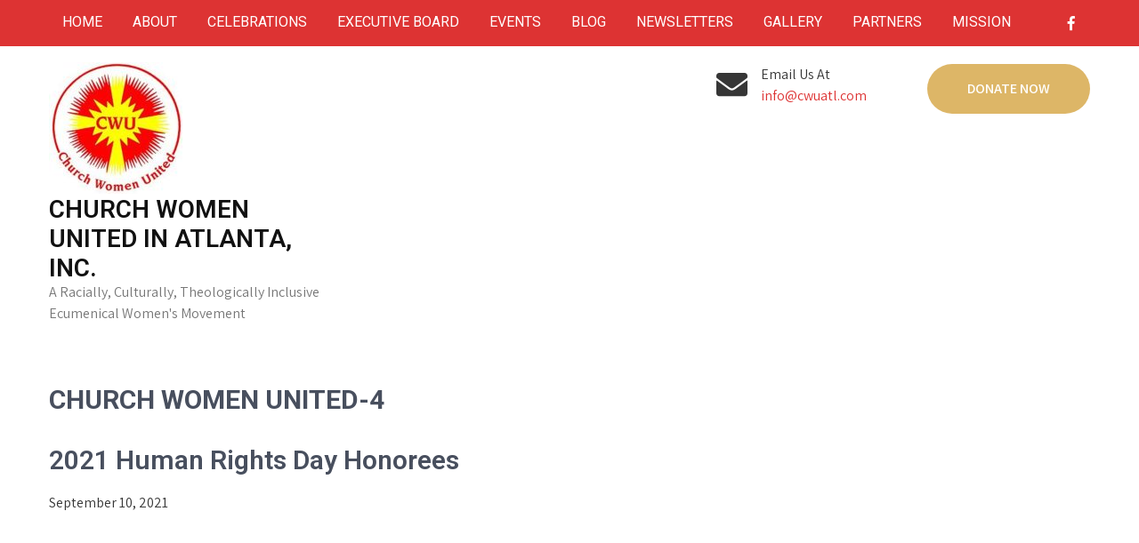

--- FILE ---
content_type: text/css
request_url: https://www.cwuatl.com/wp-content/themes/the-church-lite/style.css?ver=6.2.8
body_size: 6003
content:
/*
Theme Name: The Church Lite
Theme URI: https://gracethemes.com/themes/free-church-religious-wordpress-theme
Author: Grace Themes
Author URI: https://gracethemes.com/
Description: The Church Lite  is an modern and feature-rich, professionally designed, clean and polished, flexible and amazing, popular and engaging, intuitive and easy to use, lively and highly responsive church and religious WordPress theme specially created for church, religious or non-profit organization website. Demo Link: http://gracethemesdemo.com/the-church/

Requires at least: 5.0
Tested up to: 6.0
Requires PHP: 5.6
Version: 2.2
License: GNU General Public License version 2 or later
License URI: http://www.gnu.org/licenses/gpl-2.0.html
Text Domain: the-church-lite
Tags:blog,two-columns,right-sidebar,full-width-template,custom-colors,custom-menu,custom-header,custom-logo,featured-images,editor-style,custom-background,threaded-comments,theme-options, translation-ready

The Church Lite WordPress Theme has been created by Grace Themes(gracethemes.com), 2018.
The Church Lite WordPress Theme is released under the terms of GNU GPL
*/

body{ background-color:#fff; margin:0; padding:0;line-height:24px; font-size:16px; color:#363636; font-family: 'Assistant', sans-serif; -ms-word-wrap:break-word; word-wrap:break-word; }
*{ margin:0; padding:0; outline:none; box-sizing:border-box; -moz-box-sizing:border-box; -webkit-box-sizing:border-box;}
img{ border:none; margin:0; padding:0; height:auto; max-width:100%;}
.wp-caption, .wp-caption-text, .sticky, .gallery-caption, .aligncenter{ margin:0; padding:0; max-width:100% !important;}
p{ margin:0; padding:0;}
a{ text-decoration:none; color:#efc62c;}
a:hover{ color:#333;}
.clear{ clear:both;}
.left{ float:left;}
.right{ float:right;}
ol,ul{ margin:0; padding:0;}
ul li ul, ul li ul li ul, ol li ol, ol li ol li ol{ margin-left:10px;}
h1,h2,h3,h4,h5,h6{ color:#484f5e; font-family: 'Roboto', sans-serif; margin:0 0 20px; padding:0; line-height:1.1; font-weight:600; }
h1.entry-title{ font-weight:bold; text-transform:uppercase; margin-bottom:35px;}
h1{ font-size:30px;}
h2{ font-size:28px;}
h3{ font-size:24px;}
h4{ font-size:20px;}
h5{ font-size:18px;}
h6{ font-size:14px;}
figcaption,figure{	display: block;}
figure {margin: 1em 0;}
blockquote{ background-color:#f2f2f2; border-left:5px solid #ccc; padding:15px 15px 15px 40px; color:#999; font-size:15px; line-height:1.5; margin-bottom:30px;}
blockquote p{ margin-bottom:0 !important;}
hr {-webkit-box-sizing: content-box;-moz-box-sizing: content-box;box-sizing: content-box;	height: 0;	overflow: visible;}
.textwidget select{ width:100%;}
table{ width:100%}
.alignnone{ width:100%;}
img.alignleft, .alignleft{ float:left; margin:0 15px 0 0; padding:5px; border:1px solid #cccccc;}
img.alignright, .alignright{ float:right; margin:0 0 0 15px; padding:5px; border:1px solid #cccccc;}
.aligncenter, img.aligncenter { clear: both; display: block; margin-left: auto; margin-right: auto; margin-top:0;  height:auto;}

/*
Lists style CSS
--------------------------*/

ul,ol { margin:0;padding: 0;}
ul {list-style: inside none disc;}
ol {list-style: decimal;}
ul li,ol li {margin-bottom: 0;	margin-left: 1.5em;}
dt {font-weight: 700;}
dd {margin: 0 1.5em 1.5em;}
audio:not([controls]) {	display: none;height: 0;}
img {border-style: none;}
svg:not(:root) {overflow: hidden;}

/* = Kayboard Navigation CSS
-------------------------------------------- */
#sitelayout_type a:focus,
button:focus,
input[type="button"]:focus,
input[type="reset"]:focus,
input[type="submit"]:focus,
input[type="text"]:focus,
input[type="email"]:focus,
input[type="url"]:focus,
input[type="password"]:focus,
input[type="search"]:focus,
input[type="number"]:focus,
input[type="tel"]:focus,
input[type="range"]:focus,
input[type="date"]:focus,
input[type="month"]:focus,
input[type="week"]:focus,
input[type="time"]:focus,
input[type="datetime"]:focus,
input[type="datetime-local"]:focus,
input[type="color"]:focus,
textarea:focus,
a:focus {
	outline: thin dotted #a65418;
}
.content_layout_forpage a{ 
font-weight:bold;
text-decoration:underline;
}

/* Buttons */
.button{  border:1px solid #404040; color:#404040; padding:8px 20px; display:inline-block; border-radius:25px; -moz-border-radius:25px; -webkit-border-radius:25px; -o-border-radius:25px; -ms-border-radius:25px; }
.button:hover{ border:1px solid #a65418; color:#a65418; }

a.ReadMore{ background-color:#333339; color:#fff ; padding:5px 15px; display:inline-block;}
a.ReadMore:hover{ background-color:#ffae00; color:#fff; }

.learnmore{ background-color:#a65418; color:#fff ;display: inline-block; padding:8px 25px; text-transform:uppercase; font-weight:600; }
.learnmore:hover{ background-color:#333;color:#fff ;}

a {	background-color: transparent;	-webkit-text-decoration-skip: objects;}
.postmeta{margin-bottom:20px; display:inline-block; color:#999; }
.postmeta a{color:#999;}
.postmeta a:hover{color:#e74c3c;}
.breadcrumbs{padding:10px 0; margin-bottom:0;}
a:active, a:hover {outline-width: 0;}
b, strong {	font-weight: inherit;font-weight:blod;}
pre {background: #ddd;font-size: 14px;	font-size: 0.9375rem;line-height: 1.4;margin-bottom: 1.6em;	max-width: 100%;overflow: auto;	padding:20px;}
iframe{max-width:100%;}
#comment-nav-above .nav-previous, #comment-nav-below .nav-previous{ float:none !important; margin:10px 0;}
nav.pagination .page-numbers{ background-color:#ccc; padding:10px 15px; font-size:15px; font-weight:600; color:#444;}
nav.pagination .page-numbers.current{background-color:#efc62c;}
ol.comment-list li{ list-style:none; margin-bottom:5px;}
#sitelayout_type{ margin:0 auto;}
.container{ width:1170px; margin:0 auto; position:relative;}
.site-header{width:100%; z-index:9999; box-sizing:border-box; position: relative; }
.site-header.siteinner{ background-color:#111; position:relative; }
.header_panel{ position:relative;  background-color:#fff !important;}
.header-top{ background-color:#.header-top; color:#fff; line-height:40px;}
.phoneno{}
.header-top .left i{ margin-right:8px;}
.header-top .phoneno{ margin-right:20px;}

.header-infobox{width:210px;float:left;text-align:left;}
.header-infobox i{float:left;font-size:35px;margin-right:15px;position:relative; margin-top:5px;}
.logo {	float: left;   padding: 18px 0; width: 28%;	position: relative;	text-align: left;}
.logo h1 { margin: 0;font-weight:600; text-transform:uppercase;	}
.logo a, .logo p { color: #777;}
.tagline{ font-size:13px; color:#828181; display:block; letter-spacing:1px;}
.header_contactinfo_area{ float:right; text-align:right; padding:20px 0;}
.donatenow{ background-color:#ddb667; padding:16px 45px; text-transform:uppercase; -webkit-border-radius:30px;-moz-border-radius:30px;border-radius:30px; color:#ffffff !important; display:inline-block; font-weight:600; float:right;}

/*header menu css*/
.toggle{display: block;}
.toggle a{width:100%; color:#ffffff; background:url(images/mobile-nav.png) no-repeat right center #3e3e3e; padding:8px 10px; margin-top:5px; font-size:16px; display:none; text-align:left;}
.toggle a:hover{color:#ffffff !important;}
/*main menu*/
.sitenav{ padding:0; z-index:9999; float:left; }
.sitenav ul {margin:0; padding:0; font-family:'Roboto', sans-serif; font-size:16px; font-weight:500; }
.sitenav ul li{display:inline-block; position:relative; margin:0;}
.sitenav ul li:last-child{border-right:none;}
.sitenav ul li a{padding:5px 15px; display:block; text-align:center;color:#fff; }
.sitenav ul li ul li{ display:block; position:relative; float:none; top:1px; border-bottom:1px solid #af5b1d;}
.sitenav ul li ul li a{ display:block; padding-top:0px; padding-bottom:0px; position:relative; top:1px; text-align:left;}
.sitenav ul li ul{display:none; z-index:9999999; position:relative; background-color:#102b44 ;}
.sitenav ul li:hover > ul{display:block; width:200px; position:absolute; left:0; text-align:left; }
.sitenav ul li:hover ul li ul{display:none; position:relative;}
.sitenav ul li:hover ul li:hover > ul{display:block; position:absolute; left:200px; top:0;}
.sitenav ul li a:hover, 
.sitenav ul li.current-menu-item a,
.sitenav ul li.current-menu-parent a.parent,
.sitenav ul li.current-menu-item ul.sub-menu li a:hover{color:#ddb667;}
.sitenav ul li.current-menu-item ul.sub-menu li a{ color: #fff;}



.hdr_slider{ position:relative;}
h2.sectiontitle{font-weight:600; font-size:40px; margin-bottom:50px; position:relative; text-align:center;}
.last_column{clear:right; margin-right:0 !important; }


/* search icon */
.sd-menu-search{float:left;margin-left:20px;max-width:250px;width:54px;height:54px;display:inline-block; z-index:9999999; position:relative;}
.sd-search{height:52px;position:relative}
.sd-search form{ margin:0; padding:0;}
.sd-search i{ margin:0 !important}
.sd-top-bar-nav .sd-search{height:54px}
.sd-search .sd-search-button,.sd-top-bar-nav .sd-search .sd-search-button{background:url(images/search-icon01.png) no-repeat center center; border:none;border-radius:0;display:block;height:54px;line-height:54px;outline:none;padding:0;position:absolute;right:0;text-align:center;top:0;width:54px;z-index:2; color:#ffffff; font-size:0px;}
.sidr-class-fa-search:before{content:"\f002"}
.sd-top-bar-nav .sd-search .sd-search-button{ cursor:pointer; background-color:#954810;color:#ffffff;height:54px;line-height:54px;width:54px}
.sd-search input,.sd-top-bar-nav .sd-search input{padding:10px 40px 10px 20px;height:54px;max-width:none!important;position:absolute;right:0;top:0;width:54px;z-index:1;-webkit-transition:all .3s ease-in-out;-moz-transition:all .3s ease-in-out;-ms-transition:all .3s ease-in-out;-o-transition:all .3s ease-in-out;transition:all .3s ease-in-out;border:none; color:#ffffff; box-sizing:border-box; background:#954810;}
.sd-top-bar-nav .sd-search input{background-color:#954810;border:none;color:#ffffff;height:54px;padding:0}
.sd-search input::-webkit-input-placeholder,.sd-top-bar-nav .sd-search input input::-webkit-input-placeholder{color:#ffffff}
.sd-menu-search:hover .sd-search-input{width:250px}

#sidebar .search-form input.search-submit{ background:url(images/search-icon.png) no-repeat center center #efc62c; padding: 12px 0 12px 0; font-size:0; width:20%; height:43px; float:right; border:0;}

/* = social icons css
-------------------------------------------------------------- */
.social-icons{ text-align:center;}
.social-icons a{  width:32px; height:52px; line-height:52px; margin:0 5px 0 0; padding:0; color:#fff; border-radius:50%; -moz-border-radius:50%; -webkt-border-radius:50%; display:inline-block;  }
.social-icons a:hover{ color:#ddb667; }
.social-icons br{ display:none;}

/* = Our Story Section
-------------------------------------- */
#why_chooseus_section{ background-color:#f6f6f6; padding:70px 0 0; }
.whychooseus_thumbbx{ float:left; width:45%; margin:0 0 0 0;  }
.whychooseus_thumbbx img{ width:100%; display:block;  transition: .5s ease;}
.whychooseus_contentbx{ width:50%;  float:right; margin:0; }
.whychooseus_contentbx p{ margin-bottom:35px;}
.whychooseus_contentbx h3{ font-size:47px; margin:0 0 25px; color:#333; font-weight:bold; }
.whychooseus_contentbx h3 span{color:#ccc;}
.whychooseus_contentbx h5{ font-size:20px; margin-bottom:40px;}

/* = Four column box section
-------------------------------------------------------------- */
h2.section_title{ background:url(images/icon.png) no-repeat center bottom; font-weight:600; font-size:38px; margin-bottom:30px; position:relative; text-align:center; text-transform:uppercase; padding-bottom:50px;}

#page_3col_panel{ text-align:center; padding-top:0; margin-top:-12px;position: relative; z-index: 999;}
.pagebx_3cols{ padding:0 15px 40px; width:33.333%; float:left; position:relative; box-sizing:border-box; text-align:center; }
.pagebx_3cols h3{ font-family: 'Assistant', sans-serif; font-size:20px;font-weight:600; margin:35px 0 20px 0;text-transform: uppercase;}
.pagebx_3cols h3 a{color:#101010; }
.pagebx_3cols .pagebx_thumbx{ width:70px; height:108px; line-height:108px; margin:0 auto; text-align:center; background:#ff0000; position:relative}
.pagebx_3cols .pagebx_thumbx:before{font-size:0px; line-height:0%; width:0px; border-top:12px solid #a65418; border-right:12px solid transparent; position:absolute; content:''; left:-12px; top:0; transform:rotate(180deg);}
.pagebx_3cols .pagebx_thumbx img{ height:auto; min-height:37px;vertical-align: middle; max-width:37px; width:inherit;}
.pagebx_content_box{ position:relative; }
.pagebx_content_box p{ margin-bottom:25px;}
.pagebx_content_box .learnmore{ font-size:14px; padding:8px 25px;}



/* = Page layout css
-------------------------------------------------------------- */
.content_layout_forpage{ width:67%; margin:0; float:left; padding:0 0 30px; box-sizing:border-box;}
.content_layout_forpage ul, .content_layout_forpage ol{ margin:0 0 20px 20px; }
.content_layout_forpage ul li, .content_layout_forpage ol li{ margin:0; }
.content_layout_forpage ul ul, .content_layout_forpage ol ol{ margin:0 0 0 30px; }

.fullwidth{ width:100% !important; float:none  !important;}
.fullwidth p{ margin-bottom:15px;}

.boxlayout{ width:1210px; margin:0 auto; background-color:#fff; position:relative; box-shadow:0 -8px 8px #111;}
.fulllayout{ width:100% !important;}
#site-pagelayout{ padding:50px 0;}
#site-pagelayout p{ margin-bottom:30px;}

.poststyle_listing{ padding:0 0 30px 0; margin-bottom:40px; }
.poststyle_listing .post-thumb{ width:40%; height:225px; overflow:hidden; float:right; margin:0 0 0 5%;}
.poststyle_listing .post-thumb img{ width:100%; height:auto; min-height:225px;}
.poststyle_listing h3, h3.single-title{ margin-bottom:5px; font-size:20px; text-transform:uppercase; font-weight:600;}
.poststyle_listing h3 a{ color:#484f5e;}
.poststyle_listing h3 a:hover{ color:#efc62c;}
.poststyle_listing p{ margin-bottom:20px;}
.blog-meta{ font-style:italic; margin-bottom:8px;}
.post-date, .post-comment, .post-categories, .edit-link{ display:inline; color:#333; font-weight:600; text-transform:uppercase; letter-spacing:2px; font-size:13px; margin:0 10px 0 0;} 
.single_title{ margin-bottom:5px;}
body.single-post .poststyle_listing .post-thumb{ margin-bottom:20px;}

/* = sidebar
-------------------------------------------------------------- */
#sidebar{ float:right; width:28%;}
aside.widget{ padding:0; margin-bottom:30px;}
aside.widget ul{ list-style:disc; }
h3.widget-title{ margin:0 0 20px; color:#484f5e; font-size:22px; position:relative; text-transform:uppercase; font-weight:600; }

#sidebar ul li{ list-style: none; padding:6px 0 8px 0; list-style-position:inside; margin:0;}
#sidebar ul li a{ padding:0; color:#3b3b3b;  display:inline-block; }
#sidebar ul li a:hover{ color:#34c6f6;}
#sidebar ul li:last-child{ border:none;}

#sidebar .search-form{ margin-bottom:20px;}
#sidebar .search-form input.search-field{ background-color:#fff; width:80%; padding: 12px 15px 12px 15px; box-sizing:border-box; border:1px solid #ddd; }
#sidebar .search-form input.search-submit{ background:url(images/search-icon.png) no-repeat center center #efc62c; padding: 12px 0 12px 0; font-size:0; width:20%; height:43px; float:right; border:0;}

/* = Footer css
-------------------------------------------------------------- */
.footer-wrapper{ background-color:#111; padding:0; position:relative;  color:#999;}
.copyright-txt span{color:#efc62c;}
.design-by { text-align:center;}
.design-by a:hover{color:#999;}

.widget-column-1{ width:30%; float:left; margin:0 5% 0 0; box-sizing:border-box; }
.widget-column-2{ width:30%; float:left; margin:0 5% 0 0; box-sizing:border-box;  }
.widget-column-3{ width:30%; float:left; margin:0 0% 0 0; box-sizing:border-box;  }

.footer-wrapper h5{ margin:20px 0 30px 0; font-size:20px; color:#ccc;  text-transform:uppercase; }
.footer-wrapper ul{ margin:0; padding:0; list-style:inside disc;}
.footer-wrapper ul li { padding:0 0 8px 0; margin:0; color:#999;}
.footer-wrapper ul li a { color:#999; }
.footer-wrapper ul li a:hover, .footer-wrapper ul li.current_page_item a { color:#ff8a01; }
.footer-wrapper .widget{ margin-bottom:20px; padding:20px 0 ;}

.footer-copyright{ background-color:#000; color:#fff; padding:25px 0;}
.footer-copyright a:hover{ color:#fff;}

/* = Contact Form 7 css
-------------------------------------------------------------- */
.wpcf7{ margin:30px 0 0; padding:0;}
.wpcf7 input[type="text"], .wpcf7 input[type="tel"], .wpcf7 input[type="email"]{ width:40%; border:1px solid #cccccc; box-shadow:inset 1px 1px 2px #ccc; height:35px; padding:0 15px; color:#797979; margin-bottom:0;}
.wpcf7 textarea{width:60%; border:1px solid #cccccc; box-shadow:inset 1px 1px 2px #ccc; height:150px; color:#797979; margin-bottom:25px; font:12px arial; padding:10px; padding-right:0;}
.wpcf7 input[type="submit"]{background-color:#efc62c; width:auto; border:none; cursor:pointer; font:18px/22px 'Roboto',san-serif; color:#ffffff; padding:10px 40px; border-radius:3px;}

/* Text meant only for screen readers. */
.screen-reader-text {clip: rect(1px, 1px, 1px, 1px);position: absolute !important;	height: 1px;width: 1px;	overflow: hidden;}
.screen-reader-text:focus {	background-color: #f1f1f1;	border-radius: 3px;	box-shadow: 0 0 2px 2px rgba(0, 0, 0, 0.6);	clip: auto !important;	color: #21759b;	display: block;
	font-size: 14px;font-size: 0.875rem;font-weight: bold;	height: auto;left: 5px;	line-height: normal;padding: 15px 23px 14px;text-decoration: none;	top: 5px;	width: auto;
	z-index: 100000; /* Above WP toolbar. */
}

/* = Comment Form css
-------------------------------------------------------------- */
h1.screen-reader-text{font:22px 'Roboto',san-serif;}
.site-nav-previous, .nav-previous{ float:left;}
.site-nav-next, .nav-next{ float:right;}
h3#reply-title{ font-size:20px;}
#comments{ margin:30px 0 0; padding:0;}
nav#nav-below{ margin-top:15px;}

/* Comment styles */
ol.commentlist{list-style:none;}
#commentform p{margin:5px 0;}
#commentform label{display:block;}
#commentform input#email, #commentform input#url, #commentform input#author, #commentform textarea, #commentform input#eazycfc_captcha{max-width:96%; border:1px #ccc solid; padding:5px 2%;}
#commentform input#submit{ background-color:#32373a; border:none; padding:8px 15px; color:#fff; display:inline-block; cursor:pointer;}
#commentform input#submit:hover{background:#34c6f6; border-bottom-color:#ccc; color:#fff;}
.form-allowed-tags{display:none;}
.entry-content table, .comment-body table{ border-collapse:collapse; margin:10px 0;}
.entry-content table td, .entry-content table th, .comment-body table td, .comment-body table th{padding:10px 5px; text-align:left;}
.entry-content table th, .comment-body table th{color:#676767; font:normal 18px Oswald; border-bottom:1px #888 solid;}
.entry-content table td, .comment-body table td{border-bottom:1px #ccc solid;}
.fvch-codeblock:hover .comment-form-url{display:block !important;}
.commentlist, ol.commentlist {list-style:none; box-shadow:0 0 5px #666; -moz-box-shadow:0 0 5px #666; -webkit-box-shadow:0 0 5px #666; -khtml-box-shadow:0 0 5px #666; margin:10px 0; background-color:#fff; padding:10px 0;}
.commentlist li, ol.commentlist li { list-style:none; background-image:none !important; padding:0px 15px;}
.commentlist li ol li.depth-2, .commentlist li ol li.depth-3, .commentlist li ol li.depth-4, ol.commentlist li ol li.depth-2, ol.commentlist li ol li.depth-3, ol.commentlist li ol li.depth-4 { border-bottom:none;}
.commentlist li.bypostauthor article, ol.commentlist li.bypostauthor article { background:#f9ffe1;}
.commentlist article, .commentlist li.bypostauthor li article, ol.commentlist li.bypostauthor li article { border:none !important; padding:10px; position:relative; background-color:#fff;}
.commentlist li .fn { font-weight:normal; font-size:15px; font-style:normal;}
.commentlist li.bypostauthor .fn, ol.commentlist li.bypostauthor .fn { color:#000;}
img.avatar { vertical-align:middle; position:static; display:inline-block;}
.commentlist article a time { display:block; clear:both; padding:5px 0 10px; font-size:11px; font-style:italic; }
.commentlist, ol.commentlist p { font-size:14px;}
.commentlist .reply span, ol.commentlist .reply span { display:none;}
.commentlist .reply a, ol.commentlist .reply a { display:block;	padding:10px; text-align:center; background:#f6f6f6; margin:5px 0; border:1px #ddd solid;}
.comment-author.vcard{display:inline-block; margin-right:15px;}
.comment-list ul.children li.comment{background-image:none; padding-left:5px;}


/* WooCommerce plugin css code */
a.added_to_cart{background:#e1472f; padding:5px; display:inline-block; color:#fff; line-height:1;}
a.added_to_cart:hover{background:#000000;}
a.button.added:before{content:'' !important;}
#bbpress-forums ul li{padding:0;}
#subscription-toggle a.subscription-toggle{padding:5px 10px; display:inline-block; color:#e1472f; margin-top:4px;}
textarea.wp-editor-area{border:1px #ccc solid;}
.woocommerce input[type=text], .woocommerce textarea{border:1px #ccc solid; padding:4px;}
form.woocommerce-ordering select{ padding:5px; color:#777777;}
.woocommerce table.shop_table th, .woocommerce-page table.shop_table th{ color:#ff8a00;}
.woocommerce ul.products li.product .price, .woocommerce-page ul.products li.product .price{ color:inherit !important;}
h1.product_title, p.price{ margin-bottom:10px;}

.woocommerce table.shop_table th, .woocommerce-page table.shop_table th{ color:#ff6d84;}
.woocommerce ul.products li, #payment ul.payment_methods li{ list-style:none !important;}
.woocommerce ul.products li.product .price, .woocommerce-page ul.products li.product .price{ color:inherit !important;}
.woocommerce table.shop_table th, .woocommerce table.shop_table td{ border-bottom:0px !important}

.woocommerce .quantity .qty{ padding:7px; border:1px solid #ccc;}
.woocommerce-Price-amount.amount{font-size:14px !important;}
.woocommerce div.product .product_title{ padding-bottom:20px !important;}
.woocommerce div.product form.cart{ margin-top:15px !important;}

/* Accessibility */
/* Text meant only for screen readers. */
.screen-reader-text {
  border: 0;
  clip: rect(1px, 1px, 1px, 1px);
  clip-path: inset(50%);
  height: 1px;
  margin: -1px;
  overflow: hidden;
  padding: 0;
  position: absolute !important;
  width: 1px;
  word-wrap: normal !important; 
  /* Many screen reader and browser combinations announce broken words as they would appear visually. */
}

.screen-reader-text:focus {
  background-color: #f1f1f1;
  border-radius: 3px;
  box-shadow: 0 0 2px 2px rgba(0, 0, 0, 0.6);
  clip: auto !important;
  clip-path: none;
  color: #21759b;
  display: block;
  font-size: 14px;
  font-size: 0.875rem;
  font-weight: bold;
  height: auto;
  left: 5px;
  line-height: normal;
  padding: 15px 23px 14px;
  text-decoration: none;
  top: 5px;
  width: auto;
  z-index: 100000;
  /* Above WP toolbar. */
}

/* Do not show the outline on the skip link target. */
#site-pagelayout[tabindex="-1"]:focus {
  outline: 0;
}